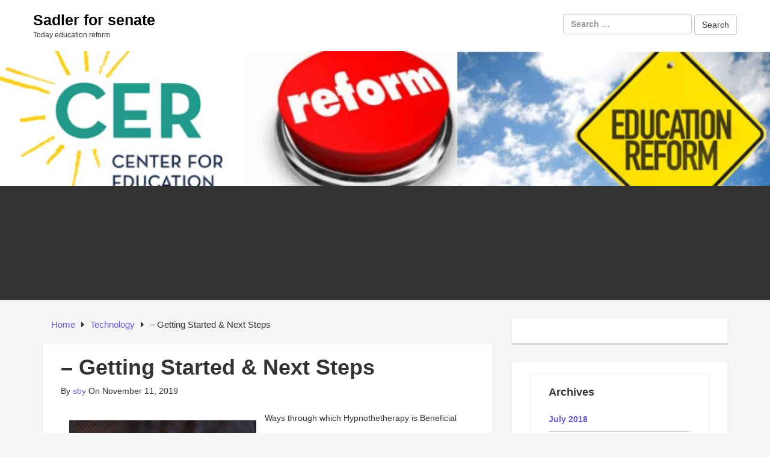

--- FILE ---
content_type: text/html; charset=UTF-8
request_url: https://www.sadlerforsenate.com/getting-started-next-steps-3/
body_size: 8295
content:
<!DOCTYPE html>

<html lang="en-US">

<head>

	<!-- IE Meta -->
	<meta http-equiv="X-UA-Compatible" content="IE=edge">

	<!-- Mobile Meta -->
	<meta name="HandheldFriendly" content="True">
	<meta name="MobileOptimized" content="529">


<meta charset="UTF-8" />
<title>&#8211; Getting Started &amp; Next Steps &#8211; Sadler for senate</title>
<meta name='robots' content='max-image-preview:large' />
<meta name="viewport" content="width=device-width, initial-scale=1" />
<meta name="generator" content="Epic Base 0.3.5" />
<link rel='dns-prefetch' href='//fonts.googleapis.com' />
<link rel="alternate" type="application/rss+xml" title="Sadler for senate &raquo; Feed" href="https://www.sadlerforsenate.com/feed/" />
<link rel="alternate" type="application/rss+xml" title="Sadler for senate &raquo; Comments Feed" href="https://www.sadlerforsenate.com/comments/feed/" />
<script type="text/javascript">
window._wpemojiSettings = {"baseUrl":"https:\/\/s.w.org\/images\/core\/emoji\/14.0.0\/72x72\/","ext":".png","svgUrl":"https:\/\/s.w.org\/images\/core\/emoji\/14.0.0\/svg\/","svgExt":".svg","source":{"concatemoji":"https:\/\/www.sadlerforsenate.com\/wp-includes\/js\/wp-emoji-release.min.js?ver=6.1.9"}};
/*! This file is auto-generated */
!function(e,a,t){var n,r,o,i=a.createElement("canvas"),p=i.getContext&&i.getContext("2d");function s(e,t){var a=String.fromCharCode,e=(p.clearRect(0,0,i.width,i.height),p.fillText(a.apply(this,e),0,0),i.toDataURL());return p.clearRect(0,0,i.width,i.height),p.fillText(a.apply(this,t),0,0),e===i.toDataURL()}function c(e){var t=a.createElement("script");t.src=e,t.defer=t.type="text/javascript",a.getElementsByTagName("head")[0].appendChild(t)}for(o=Array("flag","emoji"),t.supports={everything:!0,everythingExceptFlag:!0},r=0;r<o.length;r++)t.supports[o[r]]=function(e){if(p&&p.fillText)switch(p.textBaseline="top",p.font="600 32px Arial",e){case"flag":return s([127987,65039,8205,9895,65039],[127987,65039,8203,9895,65039])?!1:!s([55356,56826,55356,56819],[55356,56826,8203,55356,56819])&&!s([55356,57332,56128,56423,56128,56418,56128,56421,56128,56430,56128,56423,56128,56447],[55356,57332,8203,56128,56423,8203,56128,56418,8203,56128,56421,8203,56128,56430,8203,56128,56423,8203,56128,56447]);case"emoji":return!s([129777,127995,8205,129778,127999],[129777,127995,8203,129778,127999])}return!1}(o[r]),t.supports.everything=t.supports.everything&&t.supports[o[r]],"flag"!==o[r]&&(t.supports.everythingExceptFlag=t.supports.everythingExceptFlag&&t.supports[o[r]]);t.supports.everythingExceptFlag=t.supports.everythingExceptFlag&&!t.supports.flag,t.DOMReady=!1,t.readyCallback=function(){t.DOMReady=!0},t.supports.everything||(n=function(){t.readyCallback()},a.addEventListener?(a.addEventListener("DOMContentLoaded",n,!1),e.addEventListener("load",n,!1)):(e.attachEvent("onload",n),a.attachEvent("onreadystatechange",function(){"complete"===a.readyState&&t.readyCallback()})),(e=t.source||{}).concatemoji?c(e.concatemoji):e.wpemoji&&e.twemoji&&(c(e.twemoji),c(e.wpemoji)))}(window,document,window._wpemojiSettings);
</script>
<link rel='stylesheet' id='epic-base-bootstrap-epic-css' href='https://www.sadlerforsenate.com/wp-content/themes/epic-base/css/customs/bootstrap-epic.css?ver=6.1.9' type='text/css' media='all' />
<link rel='stylesheet' id='font-awesome-css' href='https://www.sadlerforsenate.com/wp-content/themes/epic-base/fonts/font-awesome/css/font-awesome.min.css?ver=6.1.9' type='text/css' media='all' />
<link rel='stylesheet' id='epic-base-radio-tabs-css' href='https://www.sadlerforsenate.com/wp-content/themes/epic-base/css/components/radio-tabs.css?ver=6.1.9' type='text/css' media='all' />
<link rel='stylesheet' id='epic-base-gallery-css' href='https://www.sadlerforsenate.com/wp-content/themes/epic-base/vendor/composer/justintadlock/hybrid-core/css/gallery.min.css?ver=6.1.9' type='text/css' media='all' />
<link rel='stylesheet' id='epic-base-style-css' href='https://www.sadlerforsenate.com/wp-content/themes/epic-base/style.css?ver=6.1.9' type='text/css' media='all' />
<link rel='stylesheet' id='wp-block-library-css' href='https://www.sadlerforsenate.com/wp-includes/css/dist/block-library/style.min.css?ver=6.1.9' type='text/css' media='all' />
<link rel='stylesheet' id='classic-theme-styles-css' href='https://www.sadlerforsenate.com/wp-includes/css/classic-themes.min.css?ver=1' type='text/css' media='all' />
<style id='global-styles-inline-css' type='text/css'>
body{--wp--preset--color--black: #000000;--wp--preset--color--cyan-bluish-gray: #abb8c3;--wp--preset--color--white: #ffffff;--wp--preset--color--pale-pink: #f78da7;--wp--preset--color--vivid-red: #cf2e2e;--wp--preset--color--luminous-vivid-orange: #ff6900;--wp--preset--color--luminous-vivid-amber: #fcb900;--wp--preset--color--light-green-cyan: #7bdcb5;--wp--preset--color--vivid-green-cyan: #00d084;--wp--preset--color--pale-cyan-blue: #8ed1fc;--wp--preset--color--vivid-cyan-blue: #0693e3;--wp--preset--color--vivid-purple: #9b51e0;--wp--preset--gradient--vivid-cyan-blue-to-vivid-purple: linear-gradient(135deg,rgba(6,147,227,1) 0%,rgb(155,81,224) 100%);--wp--preset--gradient--light-green-cyan-to-vivid-green-cyan: linear-gradient(135deg,rgb(122,220,180) 0%,rgb(0,208,130) 100%);--wp--preset--gradient--luminous-vivid-amber-to-luminous-vivid-orange: linear-gradient(135deg,rgba(252,185,0,1) 0%,rgba(255,105,0,1) 100%);--wp--preset--gradient--luminous-vivid-orange-to-vivid-red: linear-gradient(135deg,rgba(255,105,0,1) 0%,rgb(207,46,46) 100%);--wp--preset--gradient--very-light-gray-to-cyan-bluish-gray: linear-gradient(135deg,rgb(238,238,238) 0%,rgb(169,184,195) 100%);--wp--preset--gradient--cool-to-warm-spectrum: linear-gradient(135deg,rgb(74,234,220) 0%,rgb(151,120,209) 20%,rgb(207,42,186) 40%,rgb(238,44,130) 60%,rgb(251,105,98) 80%,rgb(254,248,76) 100%);--wp--preset--gradient--blush-light-purple: linear-gradient(135deg,rgb(255,206,236) 0%,rgb(152,150,240) 100%);--wp--preset--gradient--blush-bordeaux: linear-gradient(135deg,rgb(254,205,165) 0%,rgb(254,45,45) 50%,rgb(107,0,62) 100%);--wp--preset--gradient--luminous-dusk: linear-gradient(135deg,rgb(255,203,112) 0%,rgb(199,81,192) 50%,rgb(65,88,208) 100%);--wp--preset--gradient--pale-ocean: linear-gradient(135deg,rgb(255,245,203) 0%,rgb(182,227,212) 50%,rgb(51,167,181) 100%);--wp--preset--gradient--electric-grass: linear-gradient(135deg,rgb(202,248,128) 0%,rgb(113,206,126) 100%);--wp--preset--gradient--midnight: linear-gradient(135deg,rgb(2,3,129) 0%,rgb(40,116,252) 100%);--wp--preset--duotone--dark-grayscale: url('#wp-duotone-dark-grayscale');--wp--preset--duotone--grayscale: url('#wp-duotone-grayscale');--wp--preset--duotone--purple-yellow: url('#wp-duotone-purple-yellow');--wp--preset--duotone--blue-red: url('#wp-duotone-blue-red');--wp--preset--duotone--midnight: url('#wp-duotone-midnight');--wp--preset--duotone--magenta-yellow: url('#wp-duotone-magenta-yellow');--wp--preset--duotone--purple-green: url('#wp-duotone-purple-green');--wp--preset--duotone--blue-orange: url('#wp-duotone-blue-orange');--wp--preset--font-size--small: 13px;--wp--preset--font-size--medium: 20px;--wp--preset--font-size--large: 36px;--wp--preset--font-size--x-large: 42px;--wp--preset--spacing--20: 0.44rem;--wp--preset--spacing--30: 0.67rem;--wp--preset--spacing--40: 1rem;--wp--preset--spacing--50: 1.5rem;--wp--preset--spacing--60: 2.25rem;--wp--preset--spacing--70: 3.38rem;--wp--preset--spacing--80: 5.06rem;}:where(.is-layout-flex){gap: 0.5em;}body .is-layout-flow > .alignleft{float: left;margin-inline-start: 0;margin-inline-end: 2em;}body .is-layout-flow > .alignright{float: right;margin-inline-start: 2em;margin-inline-end: 0;}body .is-layout-flow > .aligncenter{margin-left: auto !important;margin-right: auto !important;}body .is-layout-constrained > .alignleft{float: left;margin-inline-start: 0;margin-inline-end: 2em;}body .is-layout-constrained > .alignright{float: right;margin-inline-start: 2em;margin-inline-end: 0;}body .is-layout-constrained > .aligncenter{margin-left: auto !important;margin-right: auto !important;}body .is-layout-constrained > :where(:not(.alignleft):not(.alignright):not(.alignfull)){max-width: var(--wp--style--global--content-size);margin-left: auto !important;margin-right: auto !important;}body .is-layout-constrained > .alignwide{max-width: var(--wp--style--global--wide-size);}body .is-layout-flex{display: flex;}body .is-layout-flex{flex-wrap: wrap;align-items: center;}body .is-layout-flex > *{margin: 0;}:where(.wp-block-columns.is-layout-flex){gap: 2em;}.has-black-color{color: var(--wp--preset--color--black) !important;}.has-cyan-bluish-gray-color{color: var(--wp--preset--color--cyan-bluish-gray) !important;}.has-white-color{color: var(--wp--preset--color--white) !important;}.has-pale-pink-color{color: var(--wp--preset--color--pale-pink) !important;}.has-vivid-red-color{color: var(--wp--preset--color--vivid-red) !important;}.has-luminous-vivid-orange-color{color: var(--wp--preset--color--luminous-vivid-orange) !important;}.has-luminous-vivid-amber-color{color: var(--wp--preset--color--luminous-vivid-amber) !important;}.has-light-green-cyan-color{color: var(--wp--preset--color--light-green-cyan) !important;}.has-vivid-green-cyan-color{color: var(--wp--preset--color--vivid-green-cyan) !important;}.has-pale-cyan-blue-color{color: var(--wp--preset--color--pale-cyan-blue) !important;}.has-vivid-cyan-blue-color{color: var(--wp--preset--color--vivid-cyan-blue) !important;}.has-vivid-purple-color{color: var(--wp--preset--color--vivid-purple) !important;}.has-black-background-color{background-color: var(--wp--preset--color--black) !important;}.has-cyan-bluish-gray-background-color{background-color: var(--wp--preset--color--cyan-bluish-gray) !important;}.has-white-background-color{background-color: var(--wp--preset--color--white) !important;}.has-pale-pink-background-color{background-color: var(--wp--preset--color--pale-pink) !important;}.has-vivid-red-background-color{background-color: var(--wp--preset--color--vivid-red) !important;}.has-luminous-vivid-orange-background-color{background-color: var(--wp--preset--color--luminous-vivid-orange) !important;}.has-luminous-vivid-amber-background-color{background-color: var(--wp--preset--color--luminous-vivid-amber) !important;}.has-light-green-cyan-background-color{background-color: var(--wp--preset--color--light-green-cyan) !important;}.has-vivid-green-cyan-background-color{background-color: var(--wp--preset--color--vivid-green-cyan) !important;}.has-pale-cyan-blue-background-color{background-color: var(--wp--preset--color--pale-cyan-blue) !important;}.has-vivid-cyan-blue-background-color{background-color: var(--wp--preset--color--vivid-cyan-blue) !important;}.has-vivid-purple-background-color{background-color: var(--wp--preset--color--vivid-purple) !important;}.has-black-border-color{border-color: var(--wp--preset--color--black) !important;}.has-cyan-bluish-gray-border-color{border-color: var(--wp--preset--color--cyan-bluish-gray) !important;}.has-white-border-color{border-color: var(--wp--preset--color--white) !important;}.has-pale-pink-border-color{border-color: var(--wp--preset--color--pale-pink) !important;}.has-vivid-red-border-color{border-color: var(--wp--preset--color--vivid-red) !important;}.has-luminous-vivid-orange-border-color{border-color: var(--wp--preset--color--luminous-vivid-orange) !important;}.has-luminous-vivid-amber-border-color{border-color: var(--wp--preset--color--luminous-vivid-amber) !important;}.has-light-green-cyan-border-color{border-color: var(--wp--preset--color--light-green-cyan) !important;}.has-vivid-green-cyan-border-color{border-color: var(--wp--preset--color--vivid-green-cyan) !important;}.has-pale-cyan-blue-border-color{border-color: var(--wp--preset--color--pale-cyan-blue) !important;}.has-vivid-cyan-blue-border-color{border-color: var(--wp--preset--color--vivid-cyan-blue) !important;}.has-vivid-purple-border-color{border-color: var(--wp--preset--color--vivid-purple) !important;}.has-vivid-cyan-blue-to-vivid-purple-gradient-background{background: var(--wp--preset--gradient--vivid-cyan-blue-to-vivid-purple) !important;}.has-light-green-cyan-to-vivid-green-cyan-gradient-background{background: var(--wp--preset--gradient--light-green-cyan-to-vivid-green-cyan) !important;}.has-luminous-vivid-amber-to-luminous-vivid-orange-gradient-background{background: var(--wp--preset--gradient--luminous-vivid-amber-to-luminous-vivid-orange) !important;}.has-luminous-vivid-orange-to-vivid-red-gradient-background{background: var(--wp--preset--gradient--luminous-vivid-orange-to-vivid-red) !important;}.has-very-light-gray-to-cyan-bluish-gray-gradient-background{background: var(--wp--preset--gradient--very-light-gray-to-cyan-bluish-gray) !important;}.has-cool-to-warm-spectrum-gradient-background{background: var(--wp--preset--gradient--cool-to-warm-spectrum) !important;}.has-blush-light-purple-gradient-background{background: var(--wp--preset--gradient--blush-light-purple) !important;}.has-blush-bordeaux-gradient-background{background: var(--wp--preset--gradient--blush-bordeaux) !important;}.has-luminous-dusk-gradient-background{background: var(--wp--preset--gradient--luminous-dusk) !important;}.has-pale-ocean-gradient-background{background: var(--wp--preset--gradient--pale-ocean) !important;}.has-electric-grass-gradient-background{background: var(--wp--preset--gradient--electric-grass) !important;}.has-midnight-gradient-background{background: var(--wp--preset--gradient--midnight) !important;}.has-small-font-size{font-size: var(--wp--preset--font-size--small) !important;}.has-medium-font-size{font-size: var(--wp--preset--font-size--medium) !important;}.has-large-font-size{font-size: var(--wp--preset--font-size--large) !important;}.has-x-large-font-size{font-size: var(--wp--preset--font-size--x-large) !important;}
.wp-block-navigation a:where(:not(.wp-element-button)){color: inherit;}
:where(.wp-block-columns.is-layout-flex){gap: 2em;}
.wp-block-pullquote{font-size: 1.5em;line-height: 1.6;}
</style>
<link rel='stylesheet' id='epic-base-open-sans-css' href='http://fonts.googleapis.com/css?family=Open+Sans%3A400%2C500%2C600%2C700%2C300&#038;ver=6.1.9' type='text/css' media='all' />
<script type='text/javascript' src='https://www.sadlerforsenate.com/wp-includes/js/jquery/jquery.min.js?ver=3.6.1' id='jquery-core-js'></script>
<script type='text/javascript' src='https://www.sadlerforsenate.com/wp-includes/js/jquery/jquery-migrate.min.js?ver=3.3.2' id='jquery-migrate-js'></script>
<link rel="https://api.w.org/" href="https://www.sadlerforsenate.com/wp-json/" /><link rel="alternate" type="application/json" href="https://www.sadlerforsenate.com/wp-json/wp/v2/posts/324" /><link rel="EditURI" type="application/rsd+xml" title="RSD" href="https://www.sadlerforsenate.com/xmlrpc.php?rsd" />
<link rel="wlwmanifest" type="application/wlwmanifest+xml" href="https://www.sadlerforsenate.com/wp-includes/wlwmanifest.xml" />
<meta name="generator" content="WordPress 6.1.9" />
<link rel="canonical" href="https://www.sadlerforsenate.com/getting-started-next-steps-3/" />
<link rel='shortlink' href='https://www.sadlerforsenate.com/?p=324' />
<link rel="alternate" type="application/json+oembed" href="https://www.sadlerforsenate.com/wp-json/oembed/1.0/embed?url=https%3A%2F%2Fwww.sadlerforsenate.com%2Fgetting-started-next-steps-3%2F" />
<link rel="alternate" type="text/xml+oembed" href="https://www.sadlerforsenate.com/wp-json/oembed/1.0/embed?url=https%3A%2F%2Fwww.sadlerforsenate.com%2Fgetting-started-next-steps-3%2F&#038;format=xml" />
<!-- MagenetMonetization V: 1.0.29.3--><!-- MagenetMonetization 1 --><!-- MagenetMonetization 1.1 -->
<style type="text/css" id="custom-header-css">body.custom-header #site-title a { color: #000000; }</style>
<style type="text/css" id="custom-background-css">body.custom-background { background: #F5F5F5; }</style>

</head>

<body class="wordpress ltr en en-us parent-theme y2026 m01 d28 h20 wednesday logged-out custom-background custom-header display-header-text singular singular-post singular-post-324 layout-default fluid epic-base" dir="ltr" itemscope="itemscope" itemtype="http://schema.org/Blog">
	
	
	<div id="container" class="container-fluid">
		
			<div class="skip-link">
		<a href="#content" class="sr-only screen-reader-text">Skip to content</a>
	</div><!-- .skip-link -->
		
		<header id="header" class="header" role="banner" itemscope="itemscope" itemtype="http://schema.org/WPHeader">

			
			<div class="flex-row">
	<div class="flex-col col-3 col-branding" id="branding" class="site-branding">

		<div class="branding-wrapper">
			
				
					<h1 id="site-title" class="site-title" itemprop="headline"><a href="https://www.sadlerforsenate.com" rel="home">Sadler for senate</a></h1>					<h2 id="site-description" class="site-description" itemprop="description">Today education reform</h2>
								
					</div>		

	</div>
	
	<div class="flex-col col-7 col-header-right ta-right">
		
	<aside class="sidebar sidebar-header-right" role="complementary" id="sidebar-header-right" aria-label="Header Right Sidebar" itemscope="itemscope" itemtype="http://schema.org/WPSideBar">

					
			<form role="search" method="get" class="search-form" action="https://www.sadlerforsenate.com/">
				<label>
					<span class="screen-reader-text">Search for:</span>
					<input type="search" class="search-field" placeholder="Search &hellip;" value="" name="s" />
				</label>
				<input type="submit" class="search-submit" value="Search" />
			</form>			
		
	</aside><!-- #sidebar-header-right -->
	</div>
	<!-- End right header section -->
</div>
			
		</header><!-- #header -->
		
		<div class="wide-banner">
			<a href="https://www.sadlerforsenate.com" title="Sadler for senate" rel="home">
			<img class="header-image" src="https://www.sadlerforsenate.com/wp-content/uploads/2018/04/sadlerforsenate.jpg" width="916" height="160" alt="Sadler for senate" />
		</a>

	</div>
		<!-- /.wide-banner -->
		
		
	

	<div class="primary-nav-menu">
		<div class="row">
			<nav class="navbar navbar-default" class="menu menu-primary" role="navigation" id="menu-primary" aria-label="Primary Menu" itemscope="itemscope" itemtype="http://schema.org/SiteNavigationElement">
				<!-- Brand and toggle get grouped for better mobile display -->
				<div class="navbar-header">
					<button type="button" class="navbar-toggle collapsed" data-toggle="collapse" data-target="#primary-menu">
						<span class="sr-only">Toggle navigation</span>
						<span class="icon-bar"></span>
						<span class="icon-bar"></span>
						<span class="icon-bar"></span>
					</button>
					<!-- <a class="navbar-brand" href="#">Brand</a> -->
				</div>

				<!-- Collect the nav links, forms, and other content for toggling -->
				<div class="nav navbar-nav"><ul>
<li id="menu-item-110" class="menu-item-110"><a></a></li>
<li id="menu-item-95" class="menu-item-95"><a></a></li>
<li id="menu-item-105" class="menu-item-105"><a></a></li>
<li id="menu-item-103" class="menu-item-103"><a></a></li>
<li id="menu-item-97" class="menu-item-97"><a></a></li>
<li id="menu-item-108" class="menu-item-108"><a></a></li>
<li id="menu-item-124" class="menu-item-124"><a></a></li>
<li id="menu-item-99" class="menu-item-99"><a></a></li>
<li id="menu-item-101" class="menu-item-101"><a></a></li>
</ul></div>
			</nav>
		</div>
	</div>
	<!-- End primary-nav-men  -->


		<div id="main" class="main">

<main id="content" class="content" role="main">

	
	<div class="row">
		
		<div class="entry-wrapper col-md-8">

			
				
	<nav role="navigation" aria-label="Breadcrumbs" class="breadcrumb-trail breadcrumbs" itemprop="breadcrumb"><ul class="trail-items" itemscope itemtype="http://schema.org/BreadcrumbList"><meta name="numberOfItems" content="3" /><meta name="itemListOrder" content="Ascending" /><li itemprop="itemListElement" itemscope itemtype="http://schema.org/ListItem" class="trail-item trail-begin"><a href="https://www.sadlerforsenate.com" rel="home"><span itemprop="name">Home</span></a><meta itemprop="position" content="1" /></li><li itemprop="itemListElement" itemscope itemtype="http://schema.org/ListItem" class="trail-item"><a href="https://www.sadlerforsenate.com/category/technology/"><span itemprop="name">Technology</span></a><meta itemprop="position" content="2" /></li><li itemprop="itemListElement" itemscope itemtype="http://schema.org/ListItem" class="trail-item trail-end"><span itemprop="name">&#8211; Getting Started &amp; Next Steps</span><meta itemprop="position" content="3" /></li></ul></nav>

						

			
							
				
				
					
					
						<article id="post-324" class="entry author-sby post-324 post type-post status-publish format-standard category-technology clearfix" itemscope="itemscope" itemtype="http://schema.org/BlogPosting" itemprop="blogPost">
	
	
	
		<header class="entry-header">

			<h1 class="entry-title" itemprop="headline">&#8211; Getting Started &amp; Next Steps</h1>

				<div class="entry-byline">
				
		<span class="entry-author" itemprop="author" itemscope="itemscope" itemtype="http://schema.org/Person">By <a href="https://www.sadlerforsenate.com/author/sby/" title="Posts by sby" rel="author" class="url fn n" itemprop="url"><span itemprop="name">sby</span></a></span>

		<time class="entry-published updated" datetime="2019-11-11T05:20:58+00:00" itemprop="datePublished" title="Monday, November 11, 2019, 5:20 am">On November 11, 2019</time>

		<span class="comments-link"></span>		
			</div><!-- .entry-byline -->

		</header><!-- .entry-header -->

		<div class="entry-content" itemprop="articleBody">
			<p><img decoding="async" src="https://images.unsplash.com/photo-1516640997890-5e4c83df8419?ixlib=rb-1.2.1&amp;q=80&amp;fm=jpg&amp;crop=entropy&amp;cs=tinysrgb&amp;w=1080&amp;fit=max&amp;ixid=eyJhcHBfaWQiOjM2NTI5fQ" style="width:311px;float:left;margin:1em" />Ways through which Hypnothetherapy is Beneficial</p>
<p>Most people only think of the term hypnotherapy when they hear is on tv and social media where in most cases, it gets the wring definitions.  When you consider the real deal, you will learn that the true hypnosis therapy does not look anything defined by the shows considering that it never happens under the influence of anyone.  In hypnotherapy, the person becomes more self-tuned due to achievement of a sensitive state of relaxation.  There is more about hypnotherapy that you are going to know if you keep reading more about it and the ways that it can significantly change your life. One of the greatest impacts that hypnosis can have in an individual&#8217;s life is by bringing in stress management techniques when it is unavoidable. When you know <a href="https://blog.ideafit.com/blogs/thehealthcare/hypnotherapy-benefits-5-ways-it-could-help-you">more about </a>self hypnotizing yourself, it not only helps to keep your mind at ease and relaxed but also keep your mental health in check.</p>
<p> Even though practicing more about it may not get rid of the chronic pain that you are suffering from, it will be a crucial resource that you can use as a way to manage it effectively and live life as you desire.  Knowing <a href="https://www.sadlerforsenate.com/getting-to-the-point">more about</a> hypnotherapy is a vital way to deal with chronic pain and get relief from matters like emotional agony and distress that you have to go through when taking medication which is a crucial benefit.  When dealing with emotions and traumas there are some things which happen to be a lot easier said than done- many people who use hypnotherapy can benefit from this because it assists in letting them address such underlying ordeals. For that reason, it benefits them more when it comes to self-understanding.</p>
<p>Hypnotherapy grants access to memories and emotions which are causing distress and aching and that helps to treat it from the root.  Knowing that you can get better and deep sleep after suffering from lack of sleep is essential and it is all thanking the relevant hypnosis techniques which one can apply to the patient.  Through regular hypnosis sessions and consistent hypnotherapy individual suffering from sleep disorders can be able to feel at ease, fall asleep and get valuable sleep for the right time which is crucial in giving you a better day of work and concentration as a result.</p>
<p>Apart from healing sleep disorders, hypnotherapy has proved to be effective in helping people to entirely quit smoking after suffering from addiction.  The mounting pressure that a smoker goes through during the period when they want to quit can be a lot- considering that hypnosis deals with relaxation, it means that these individuals can take advantage of the hypnotherapy related resources so that they can get rid of that itch.</p>
					</div><!-- .entry-content -->

			<footer class="entry-footer">
		<span class="entry-terms category" itemprop="articleSection">Posted in <a href="https://www.sadlerforsenate.com/category/technology/" rel="tag">Technology</a></span>			</footer><!-- .entry-footer -->

	
	
</article><!-- .entry -->					
					
					
						
					
				
								
				<!-- Pagination for older / newer post -->

				
	<div class="loop-nav clearfix">
		<div class="prev pull-left">&laquo; Previous Post: <a href="https://www.sadlerforsenate.com/getting-to-the-point-3/" rel="prev">Getting To The Point &#8211;</a></div>		<div class="next pull-right">Next Post: <a href="https://www.sadlerforsenate.com/lessons-learned-from-years-with-2/" rel="next">Lessons Learned from Years with</a> &raquo;</div>	</div><!-- .loop-nav -->

		
					</div>

		<!-- MagenetMonetization 4 -->

	<aside class="sidebar sidebar-primary col-md-4" role="complementary" id="sidebar-primary" aria-label="Primary Sidebar" itemscope="itemscope" itemtype="http://schema.org/WPSideBar">

		
			<!-- MagenetMonetization 5 --><section id="execphp-6" class="widget widget_execphp">			<div class="execphpwidget"></div>
		</section><!-- MagenetMonetization 5 --><section id="execphp-9" class="widget widget_execphp">			<div class="execphpwidget"><section id="archives-2" class="widget widget_archive"><h3 class="widget-title">Archives</h3>		<ul>
			<li><a href='https://www.sadlerforsenate.com/2018/07/'>July 2018</a></li>
	<li><a href='https://www.sadlerforsenate.com/2018/05/'>May 2018</a></li>
	<li><a href='https://www.sadlerforsenate.com/2018/04/'>April 2018</a></li>
	<li><a href='https://www.sadlerforsenate.com/2018/03/'>March 2018</a></li>
	<li><a href='https://www.sadlerforsenate.com/2018/02/'>February 2018</a></li>
	<li><a href='https://www.sadlerforsenate.com/2018/01/'>January 2018</a></li>
	<li><a href='https://www.sadlerforsenate.com/2017/12/'>December 2017</a></li>
	<li><a href='https://www.sadlerforsenate.com/2017/11/'>November 2017</a></li>
	<li><a href='https://www.sadlerforsenate.com/2017/10/'>October 2017</a></li>
	<li><a href='https://www.sadlerforsenate.com/2017/09/'>September 2017</a></li>
	<li><a href='https://www.sadlerforsenate.com/2017/08/'>August 2017</a></li>
	<li><a href='https://www.sadlerforsenate.com/2017/07/'>July 2017</a></li>
	<li><a href='https://www.sadlerforsenate.com/2017/06/'>June 2017</a></li>
	<li><a href='https://www.sadlerforsenate.com/2017/05/'>May 2017</a></li>
		</ul>
		</section><section id="search-3" class="widget widget_search"><form role="search" method="get" class="search-form" action="https://www.sadlerforsenate.com/">
				<label>
					<span class="screen-reader-text">Search for:</span>
					<input type="search" class="search-field" placeholder="Search &hellip;" value="" name="s" />
				</label>
				<input type="submit" class="search-submit" value="Search" />
			</form></section>		<section id="recent-posts-2" class="widget widget_recent_entries">		<h3 class="widget-title">Recent Posts</h3>		<ul>
											<li>
					<a href="https://www.sadlerforsenate.com/a-teachers-perspective-on-school-reform-3/">A Teacher&#8217;s Perspective On School Reform</a>
									</li>
											<li>
					<a href="https://www.sadlerforsenate.com/education-reform-school/">Education Reform School</a>
									</li>
											<li>
					<a href="https://www.sadlerforsenate.com/d-c-education-reform-starts-at-the-top/">D.c. Education Reform Starts At The Top</a>
									</li>
											<li>
					<a href="https://www.sadlerforsenate.com/education-reform-for-montbello-3/">Education Reform For Montbello</a>
									</li>
											<li>
					<a href="https://www.sadlerforsenate.com/will-education-reform-go-the-technique-of-health-care-reform/">Will Education Reform Go The technique Of Health Care Reform?</a>
									</li>
					</ul>
		</section><section id="categories-2" class="widget widget_categories"><h3 class="widget-title">Categories</h3>		<ul>
	<li class="cat-item cat-item-27"><a href="https://www.sadlerforsenate.com/category/news/" >News</a>
</li>
	<li class="cat-item cat-item-28"><a href="https://www.sadlerforsenate.com/category/press-releases/" >Press releases</a>
</li>
	<li class="cat-item cat-item-26"><a href="https://www.sadlerforsenate.com/category/today-education/" >Today Education</a>
</li>
		</ul>
</section><section id="pages-2" class="widget widget_pages"><h3 class="widget-title">Pages</h3>		<ul>
			<li class="page_item page-item-110"><a href="https://www.sadlerforsenate.com/vckcz/">Contact</a></li>
<li class="page_item page-item-95"><a href="https://www.sadlerforsenate.com/dallas-morning-news-endorsement/">Dallas morning news endorsement</a></li>
<li class="page_item page-item-105"><a href="https://www.sadlerforsenate.com/ljhpq/">education reform</a></li>
<li class="page_item page-item-103"><a href="https://www.sadlerforsenate.com/lnatu/">National Education Program</a></li>
<li class="page_item page-item-97"><a href="https://www.sadlerforsenate.com/san-antonio-express-news-endorsement-sadler-is-the-clear-democratic-choice/">San Antonio express news endorsement sadler is the clear democratic choice</a></li>
<li class="page_item page-item-108"><a href="https://www.sadlerforsenate.com/urlor/">Support Us</a></li>
<li class="page_item page-item-124 current_page_item"><a href="https://www.sadlerforsenate.com/">Today Education Reform</a></li>
<li class="page_item page-item-99"><a href="https://www.sadlerforsenate.com/wave-of-endorsements-lift-paul-sadler/">Wave of endorsements lift paul sadler</a></li>
<li class="page_item page-item-101"><a href="https://www.sadlerforsenate.com/where-i-stand/">Where I stand</a></li>
		</ul>
		</section><section id="calendar-2" class="widget widget_calendar"><div id="calendar_wrap" class="calendar_wrap"><table id="wp-calendar">
	<caption>November 2019</caption>
	<thead>
	<tr>
		<th scope="col" title="Monday">M</th>
		<th scope="col" title="Tuesday">T</th>
		<th scope="col" title="Wednesday">W</th>
		<th scope="col" title="Thursday">T</th>
		<th scope="col" title="Friday">F</th>
		<th scope="col" title="Saturday">S</th>
		<th scope="col" title="Sunday">S</th>
	</tr>
	</thead>

	<tfoot>
	<tr>
		<td colspan="3" id="prev"><a href="https://www.sadlerforsenate.com/2018/07/">&laquo; Jul</a></td>
		<td class="pad">&nbsp;</td>
		<td colspan="3" id="next" class="pad">&nbsp;</td>
	</tr>
	</tfoot>

	<tbody>
	<tr>
		<td colspan="4" class="pad">&nbsp;</td><td>1</td><td>2</td><td>3</td>
	</tr>
	<tr>
		<td>4</td><td>5</td><td>6</td><td>7</td><td>8</td><td>9</td><td id="today">10</td>
	</tr>
	<tr>
		<td>11</td><td>12</td><td>13</td><td>14</td><td>15</td><td>16</td><td>17</td>
	</tr>
	<tr>
		<td>18</td><td>19</td><td>20</td><td>21</td><td>22</td><td>23</td><td>24</td>
	</tr>
	<tr>
		<td>25</td><td>26</td><td>27</td><td>28</td><td>29</td><td>30</td>
		<td class="pad" colspan="1">&nbsp;</td>
	</tr>
	</tbody>
	</table></div></section></div>
		</section>
		
	</aside><!-- #sidebar-primary -->

		<!-- /.entry-wrapper -->
	</div>

	</main><!-- #content -->


<!-- wmm d -->		</div><!-- #main -->
		
		
		<footer id="footer" class="footer-wrapper" role="contentinfo" itemscope="itemscope" itemtype="http://schema.org/WPFooter">

						
			<!-- MagenetMonetization 4 -->
			
			Copyright &copy; 2026 https://www.sadlerforsenate.com <a href="https://www.sadlerforsenate.com/" rel="home">Sadler for senate</a>&trade;. All rights reserved.
		</footer><!-- #footer -->
		
			</div><!-- #container -->
	
		<script type='text/javascript' src='https://www.sadlerforsenate.com/wp-content/themes/epic-base/vendor/bower/bootstrap/dist/js/bootstrap.min.js' id='epic-base-bootstrap-script-js'></script>
<script type='text/javascript' src='https://www.sadlerforsenate.com/wp-content/themes/epic-base/js/radio-tabs.js' id='epic-base-radio-tabs-js'></script>
<script type='text/javascript' src='https://www.sadlerforsenate.com/wp-content/themes/epic-base/js/scripts.js' id='epic-base-main-js-js'></script>

<div class="mads-block"></div></body>
</html>
<div class="mads-block"></div>